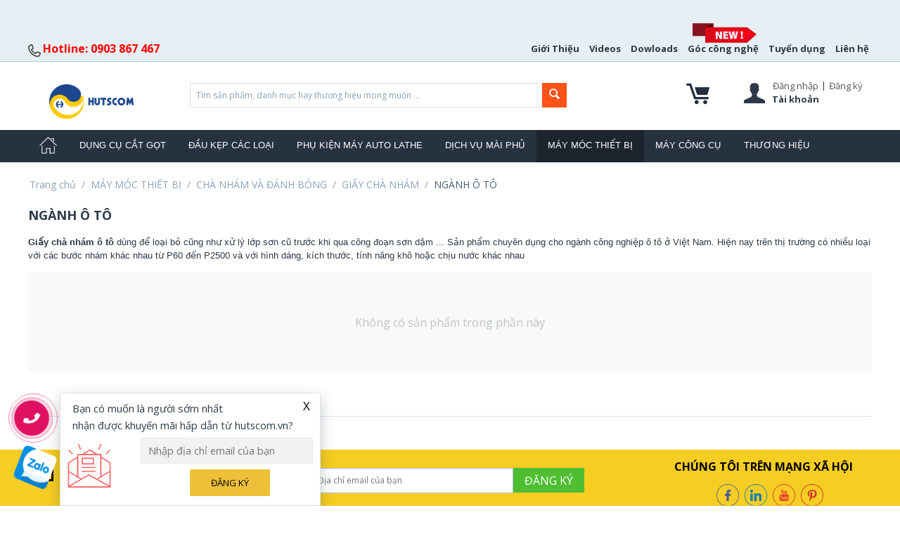

--- FILE ---
content_type: text/html; charset=utf-8
request_url: https://hutscom.vn/nganh-o-to/
body_size: 14544
content:

<!DOCTYPE html>
<html 
 lang="vi" dir="ltr">
<head>

<script>(function(w,d,s,l,i){w[l]=w[l]||[];w[l].push({'gtm.start':
new Date().getTime(),event:'gtm.js'});var f=d.getElementsByTagName(s)[0],
j=d.createElement(s),dl=l!='dataLayer'?'&l='+l:'';j.async=true;j.src=
'https://www.googletagmanager.com/gtm.js?id='+i+dl;f.parentNode.insertBefore(j,f);
})(window,document,'script','dataLayer','GTM-WKMH9DS');</script>

<title>Giấy chà nhám ngành Ô tô, Giấy Chà Nhám Tân Trang Ô tô | hutscom.vn</title>

<base href="https://hutscom.vn/" />
<meta http-equiv="Content-Type" content="text/html; charset=utf-8" data-ca-mode="" />
<meta name="viewport" content="initial-scale=1.0, width=device-width" />
<meta name="description" content="Giấy chà nhám ngành ô tô, giấy chà nhám dùng tân trang ô tô tại hutscom.vn bao gồm các sản phẩm chuyên dụng trong ngành công nghiệp ô tô: giấy chà nhám vải, giấy chà nhám film, giấy chà nhám mút, giấy chà nhám lưới - hutscom.vn" />

<meta name="keywords" content="giấy nhám lưới,giấy nhám film,giấy nhám xốp,giấy nhám vải,giấy nhám sợi,giấy nhám tân trang ô tô,giấy nhám sửa chữa ô tô,giấy nhám ngành sản xuất chế tạo,giấy nhám vải không dệt,giấy nhám dùng tân trang ô tô,giấy chà nhám lưới,giấy chà nhám film" />

    <link rel="canonical" href="https://hutscom.vn/nganh-o-to/" />




<meta name="format-detection" content="telephone=no">



    <link href="https://hutscom.vn/images/logos/1/favicon.png" rel="shortcut icon" type="image/x-icon" />


<link type="text/css" rel="stylesheet" href="https://hutscom.vn/var/cache/misc/assets/design/themes/bright_theme/css/standalone.17832459f1e0054c8371678b9d3be3ec1750912074.css" />


</head>

<body>
    <noscript><iframe src="https://www.googletagmanager.com/ns.html?id=GTM-WKMH9DS"
height="0" width="0" style="display:none;visibility:hidden"></iframe></noscript>

    
                        
        <div class="ty-tygh  " id="tygh_container">

        <div id="ajax_overlay" class="ty-ajax-overlay"></div>
<div id="ajax_loading_box" class="ty-ajax-loading-box"></div>

        <div class="cm-notification-container notification-container">
</div>

<!-- Inline script moved to the bottom of the page -->
        <div class="ty-helper-container" id="tygh_main_container">
            
                 
                
<div class="tygh-top-panel clearfix">
    <div class="container-fluid  top-grid">
                    


    <div class="row-fluid ">                <div class="span4 top-links-grid ty-top-grid_float" >
                <div class="    ty-float-left">
        <div class="ty-wysiwyg-content"  data-ca-live-editor-object-id="0" data-ca-live-editor-object-type=""><p><a href="tel:0903867467"><strong><img src="https://hutscom.vn/images/companies/1/icon/icon-phone.png?1543909807830" alt="Hutscom.vn - Hotline 0903867467" width="18" height="18" /> <span style="color: #ff0000; font-size: 12pt;">Hotline: 0903 867 467</span></strong></a><span style="font-size: 12pt;"></span></p></div>
    </div>
        </div>
                    


                    <div class="span12 " >
                <div class=" top-quick-links ty-float-right">
        
    

        <div class="ty-text-links-wrapper">
        <span id="sw_text_links_3" class="ty-text-links-btn cm-combination visible-phone">
            <i class="ty-icon-short-list"></i>
            <i class="ty-icon-down-micro ty-text-links-btn__arrow"></i>
        </span>
    
        <ul id="text_links_3" class="ty-text-links cm-popup-box ty-text-links_show_inline">
                            <li class="ty-text-links__item ty-level-0">
                    <a class="ty-text-links__a" href="/gioi-thieu-cong-ty-hutscom.html">
                                        Giới Thiệu</a> 
                                    </li>
                            <li class="ty-text-links__item ty-level-0">
                    <a class="ty-text-links__a" href="https://www.youtube.com/channel/UC-6zSVwlxgTzQWyOLudyjRA/featured">
                                        Videos</a> 
                                    </li>
                            <li class="ty-text-links__item ty-level-0">
                    <a class="ty-text-links__a" href="/download-center/">
                                        Dowloads</a> 
                                    </li>
                            <li class="ty-text-links__item ty-level-0 head-news">
                    <a class="ty-text-links__a" href="/blog.html">
                    <img src="https://hutscom.vn/design/themes/responsive/media/images/Icon-new-2.png">                    Góc công nghệ</a> 
                                    </li>
                            <li class="ty-text-links__item ty-level-0 ty-text-links__subitems">
                    <a class="ty-text-links__a" href="/hutscom-tuyen-dung.html">
                                        Tuyển dụng</a> 
                                            
    

    
        <ul  class="ty-text-links">
                            <li class="ty-text-links__item ty-level-1">
                    <a class="ty-text-links__a" href="https://hutscom.vn/nhan-vien-kinh-doanh-hutscom.html">
                                        Nhân Viên Kinh Doanh</a> 
                                    </li>
                            <li class="ty-text-links__item ty-level-1">
                    <a class="ty-text-links__a" href="https://hutscom.vn/marketing-online-hutscom.html">
                                        Marketing Online</a> 
                                    </li>
                    </ul>

    
                                    </li>
                            <li class="ty-text-links__item ty-level-0">
                    <a class="ty-text-links__a" href="/lien-he-voi-chung-toi.html">
                                        Liên hệ</a> 
                                    </li>
                    </ul>

        </div>
    
    </div>
        </div>
    </div>
</div>
</div>

<div class="tygh-header clearfix">
    <div class="container-fluid  header-grid div-full-width">
                    


    <div class="row-fluid ">                <div class="span16 main-header-top" >
                <div class="row-fluid ">                <div class="span3 top-logo-grid" >
                <div class=" top-logo    ty-float-left">
        <div class="ty-wysiwyg-content"  data-ca-live-editor-object-id="0" data-ca-live-editor-object-type=""><p>          <a href="https://hutscom.vn/"><img src="https://hutscom.vn/images/companies/1/icon/Logo%20Hutscom/hutscon-logo-4.png?1672903222489" alt="Hutscom logo new 2023" width="120" height="49" /></a></p></div>
    </div>
        </div>
                    


                    <div class="span13 " >
                <div class="row-fluid ">                <div class="span9 search-block-grid" >
                <div class=" top-search">
        <div class="ty-search-block">
    <form action="https://hutscom.vn/" name="search_form" method="get">
        <input type="hidden" name="subcats" value="Y" />
        <input type="hidden" name="pcode_from_q" value="Y" />
        <input type="hidden" name="pshort" value="Y" />
        <input type="hidden" name="pfull" value="Y" />
        <input type="hidden" name="pname" value="Y" />
        <input type="hidden" name="pkeywords" value="Y" />
        <input type="hidden" name="search_performed" value="Y" />

        


        <input type="text" name="q" value="" id="search_input" title="Tìm sản phẩm, danh mục hay thương hiệu mong muốn ..." class="ty-search-block__input cm-hint" /><button title="Tìm kiếm" class="ty-search-magnifier" type="submit"><i class="ty-icon-search"></i></button>
<input type="hidden" name="dispatch" value="products.search" />
        
    <input type="hidden" name="security_hash" class="cm-no-hide-input" value="362f81cc6048ca650d1f1cd4cfba92d7" /></form>
</div>


    </div>
        </div>
                    


                    <div class="span7 cart-content-grid" >
                <div class="ty-dropdown-box  top-my-account ty-float-right">
        <div id="sw_dropdown_4" class="ty-dropdown-box__title cm-combination unlogged">
            
                                    <i class="ty-icon-user"></i>
                <a href="https://hutscom.vn/login.html?return_url="  data-ca-target-id="login_block4" class="user-link cm-dialog-opener cm-dialog-auto-size ty-btn" rel="nofollow">Đăng nhập</a> | <a href="https://hutscom.vn/profiles-add.html" rel="nofollow" class="ty-btn user-link">Đăng ký</a>
                <span class="ty-account-info__title-txt" >Tài khoản</span>       
    

                        

        </div>
        <div id="dropdown_4" class="cm-popup-box ty-dropdown-box__content hidden">
            

<div id="account_info_4">
        <ul class="ty-account-info">
        
                        <li class="ty-account-info__item ty-dropdown-box__item"><a class="ty-account-info__a underlined" href="https://hutscom.vn/orders.html" rel="nofollow">Đơn hàng</a></li>
                    

    </ul>

            <div class="ty-account-info__orders updates-wrapper track-orders" id="track_orders_block_4">
            <form action="https://hutscom.vn/" method="POST" class="cm-ajax cm-post cm-ajax-full-render" name="track_order_quick">
                <input type="hidden" name="result_ids" value="track_orders_block_*" />
                <input type="hidden" name="return_url" value="index.php?dispatch=categories.view&amp;category_id=379" />

                <div class="ty-account-info__orders-txt">Theo dõi đơn hàng của tôi</div>

                <div class="ty-account-info__orders-input ty-control-group ty-input-append">
                    <label for="track_order_item4" class="cm-required hidden">Theo dõi đơn hàng của tôi</label>
                    <input type="text" size="20" class="ty-input-text cm-hint" id="track_order_item4" name="track_data" value="ID đơn hàng/Địa chỉ email của bạn" />
                    <button title="Đi" class="ty-btn-go" type="submit"><i class="ty-btn-go__icon ty-icon-right-dir"></i></button>
<input type="hidden" name="dispatch" value="orders.track_request" />
                    
                </div>
            <input type="hidden" name="security_hash" class="cm-no-hide-input" value="362f81cc6048ca650d1f1cd4cfba92d7" /></form>
        <!--track_orders_block_4--></div>
    
    <div class="ty-account-info__buttons buttons-container">
                    <a href="https://hutscom.vn/login.html?return_url=index.php%3Fdispatch%3Dcategories.view%26category_id%3D379"  data-ca-target-id="login_block4" class="cm-dialog-opener cm-dialog-auto-size ty-btn ty-btn__secondary" rel="nofollow">Đăng nhập</a><a href="https://hutscom.vn/profiles-add.html" rel="nofollow" class="ty-btn ty-btn__primary">Đăng ký</a>
                            <div  id="login_block4" class="hidden" title="Đăng nhập">
                    <div class="ty-login-popup">
                        

        <form name="popup4_form" action="https://hutscom.vn/" method="post">
    <input type="hidden" name="return_url" value="index.php?dispatch=categories.view&amp;category_id=379" />
    <input type="hidden" name="redirect_url" value="index.php?dispatch=categories.view&amp;category_id=379" />

                <div class="ty-control-group">
            <label for="login_popup4" class="ty-login__filed-label ty-control-group__label cm-required cm-trim cm-email">Địa chỉ email của bạn</label>
            <input type="text" id="login_popup4" name="user_login" size="30" value="" class="ty-login__input cm-focus" />
        </div>

        <div class="ty-control-group ty-password-forgot">
            <label for="psw_popup4" class="ty-login__filed-label ty-control-group__label ty-password-forgot__label cm-required">Mật khẩu</label><a href="https://hutscom.vn/index.php?dispatch=auth.recover_password" class="ty-password-forgot__a"  tabindex="5">Quên mật khẩu?</a>
            <input type="password" id="psw_popup4" name="password" size="30" value="" class="ty-login__input" maxlength="32" />
        </div>

                    <div class="ty-login-reglink ty-center">
                <a class="ty-login-reglink__a" href="https://hutscom.vn/profiles-add.html" rel="nofollow">Đăng ký tài khoản mới</a>
            </div>
        
        

        
        
            <div class="buttons-container clearfix">
                <div class="ty-float-right">
                        
 
    <button  class="ty-btn__login ty-btn__secondary ty-btn" type="submit" name="dispatch[auth.login]" >Đăng nhập</button>


                </div>
                <div class="ty-login__remember-me">
                    <label for="remember_me_popup4" class="ty-login__remember-me-label"><input class="checkbox" type="checkbox" name="remember_me" id="remember_me_popup4" value="Y" />Nhớ mật khẩu</label>
                </div>
            </div>
        

    <input type="hidden" name="security_hash" class="cm-no-hide-input" value="362f81cc6048ca650d1f1cd4cfba92d7" /></form>


                    </div>
                </div>
                        </div>
<!--account_info_4--></div>

        </div>
    </div><div class=" top-cart-content ty-float-right">
        
    <div class="ty-dropdown-box" id="cart_status_8">
        <div id="sw_dropdown_8" class="ty-dropdown-box__title cm-combination">
        <a href="https://hutscom.vn/cart.html">
            
            <i class="ty-minicart__icon ty-icon-moon-commerce empty"></i>
                        

        </a>
        </div>
        <div id="dropdown_8" class="cm-popup-box ty-dropdown-box__content hidden">
            
                <div class="cm-cart-content cm-cart-content-thumb cm-cart-content-delete">
                        <div class="ty-cart-items">
                                                            <div class="ty-cart-items__empty ty-center">Giỏ hàng trống</div>
                                                    </div>

                                                <div class="cm-cart-buttons ty-cart-content__buttons buttons-container hidden">
                            <div class="ty-float-left">
                                <a href="https://hutscom.vn/cart.html" rel="nofollow" class="ty-btn ty-btn__secondary">Xem giỏ hàng</a>
                            </div>
                                                        <div class="ty-float-right">
                                <a href="https://hutscom.vn/checkout.html" rel="nofollow" class="ty-btn ty-btn__primary">Thanh toán</a>
                            </div>
                                                    </div>
                        
                </div>
            

        </div>
    <!--cart_status_8--></div>



    </div>
        </div>
    </div>
        </div>
    </div>
        </div>
    </div>                


    <div class="row-fluid ">                <div class="span16 top-menu-grid" >
                <div class=" top-menu">
        


    <ul class="ty-menu__items cm-responsive-menu">
        
            <li class="ty-menu__item ty-menu__menu-btn visible-phone">
                <a class="ty-menu__item-link">
                    <i class="ty-icon-short-list"></i>
                    <span>Menu</span>
                </a>
            </li>

                                            
                        <li class="ty-menu__item ty-menu__item-nodrop icon-home">
                                        
                    <a  href="https://hutscom.vn/" class="ty-menu__item-link" >
                                        <img style=" width: 25px; vertical-align: middle; " src="https://hutscom.vn/images/icon_home.svg" alt="TRANG CHỦ">
                    
                                        </a>
                            </li>
                                            
                        <li class="ty-menu__item cm-menu-item-responsive">
                                            <a class="ty-menu__item-toggle visible-phone cm-responsive-menu-toggle">
                            <i class="ty-menu__icon-open ty-icon-down-open"></i>
                            <i class="ty-menu__icon-hide ty-icon-up-open"></i>
                        </a>
                                        
                    <a  href="https://hutscom.vn/dung-cu-cat-got/" class="ty-menu__item-link" >
                                            DỤNG CỤ CẮT GỌT
                                        </a>
                
                                            <div class="ty-menu__submenu" id="topmenu_9_a1e5b849bc87a891547b1e514f836a10">
                            
                                <ul class="ty-menu__submenu-items cm-responsive-menu-submenu">
                                                                            <li class="ty-top-mine__submenu-col">
                                                                                        <div class="ty-menu__submenu-item-header">
                                                <a href="https://hutscom.vn/tien/" class="ty-menu__submenu-link"  onclick="void(0)" >TIỆN</a>
                                            </div>
                                                                                            <a class="ty-menu__item-toggle visible-phone cm-responsive-menu-toggle">
                                                    <i class="ty-menu__icon-open ty-icon-down-open"></i>
                                                    <i class="ty-menu__icon-hide ty-icon-up-open"></i>
                                                </a>
                                                                                        <div class="ty-menu__submenu">
                                                <ul class="ty-menu__submenu-list cm-responsive-menu-submenu">
                                                                                                            
                                                                                                                                                                                <li class="ty-menu__submenu-item">
                                                                <a href="https://hutscom.vn/manh-dao-tien-ngoai-va-moc-lo/"                                                                        class="ty-menu__submenu-link" >MẢNH DAO TIỆN NGOÀI VÀ MÓC LỖ</a>
                                                            </li>
                                                                                                                                                                                <li class="ty-menu__submenu-item">
                                                                <a href="https://hutscom.vn/manh-dao-tien-ren/"                                                                        class="ty-menu__submenu-link" >MẢNH DAO TIỆN REN</a>
                                                            </li>
                                                                                                                                                                                <li class="ty-menu__submenu-item">
                                                                <a href="https://hutscom.vn/manh-dao-tien-chich-ranh-va-cat-dut/"                                                                        class="ty-menu__submenu-link" >MẢNH DAO TIỆN CHÍCH RÃNH VÀ CẮT ĐỨT</a>
                                                            </li>
                                                                                                                                                                                <li class="ty-menu__submenu-item">
                                                                <a href="https://hutscom.vn/can-dao-tien/"                                                                        class="ty-menu__submenu-link" >CÁN DAO TIỆN</a>
                                                            </li>
                                                                                                                                                                                <li class="ty-menu__submenu-item">
                                                                <a href="https://hutscom.vn/can-dao-chong-rung-can-dao-giam-chan/"                                                                        class="ty-menu__submenu-link" >CÁN DAO CHỐNG RUNG - GIẢM CHẤN</a>
                                                            </li>
                                                                                                                                                                        

                                                                                                    </ul>
                                            </div>
                                        </li>
                                                                            <li class="ty-top-mine__submenu-col">
                                                                                        <div class="ty-menu__submenu-item-header">
                                                <a href="https://hutscom.vn/phay/" class="ty-menu__submenu-link"  onclick="void(0)" >PHAY</a>
                                            </div>
                                                                                            <a class="ty-menu__item-toggle visible-phone cm-responsive-menu-toggle">
                                                    <i class="ty-menu__icon-open ty-icon-down-open"></i>
                                                    <i class="ty-menu__icon-hide ty-icon-up-open"></i>
                                                </a>
                                                                                        <div class="ty-menu__submenu">
                                                <ul class="ty-menu__submenu-list cm-responsive-menu-submenu">
                                                                                                            
                                                                                                                                                                                <li class="ty-menu__submenu-item">
                                                                <a href="https://hutscom.vn/dao-phay-ngon/"                                                                        class="ty-menu__submenu-link" >DAO PHAY NGÓN</a>
                                                            </li>
                                                                                                                                                                                <li class="ty-menu__submenu-item">
                                                                <a href="https://hutscom.vn/dao-phay-gan-manh/"                                                                        class="ty-menu__submenu-link" >DAO PHAY GẮN MẢNH</a>
                                                            </li>
                                                                                                                                                                                <li class="ty-menu__submenu-item">
                                                                <a href="https://hutscom.vn/manh-dao-phay/"                                                                        class="ty-menu__submenu-link" >MẢNH DAO PHAY</a>
                                                            </li>
                                                                                                                                                                                <li class="ty-menu__submenu-item">
                                                                <a href="https://hutscom.vn/dao-phay-dia/"                                                                        class="ty-menu__submenu-link" >DAO PHAY ĐĨA</a>
                                                            </li>
                                                                                                                                                                                <li class="ty-menu__submenu-item">
                                                                <a href="https://hutscom.vn/dao-phay-cau/"                                                                        class="ty-menu__submenu-link" >DAO PHAY CẦU</a>
                                                            </li>
                                                                                                                                                                        

                                                                                                    </ul>
                                            </div>
                                        </li>
                                                                            <li class="ty-top-mine__submenu-col">
                                                                                        <div class="ty-menu__submenu-item-header">
                                                <a href="https://hutscom.vn/khoan/" class="ty-menu__submenu-link"  onclick="void(0)" >KHOAN</a>
                                            </div>
                                                                                            <a class="ty-menu__item-toggle visible-phone cm-responsive-menu-toggle">
                                                    <i class="ty-menu__icon-open ty-icon-down-open"></i>
                                                    <i class="ty-menu__icon-hide ty-icon-up-open"></i>
                                                </a>
                                                                                        <div class="ty-menu__submenu">
                                                <ul class="ty-menu__submenu-list cm-responsive-menu-submenu">
                                                                                                            
                                                                                                                                                                                <li class="ty-menu__submenu-item">
                                                                <a href="https://hutscom.vn/mui-khoan-nguyen-khoi/"                                                                        class="ty-menu__submenu-link" >MŨI KHOAN NGUYÊN KHỐI</a>
                                                            </li>
                                                                                                                                                                                <li class="ty-menu__submenu-item">
                                                                <a href="https://hutscom.vn/mui-khoan-gan-manh/"                                                                        class="ty-menu__submenu-link" >MŨI KHOAN GẮN MẢNH</a>
                                                            </li>
                                                                                                                                                                                <li class="ty-menu__submenu-item">
                                                                <a href="https://hutscom.vn/mui-khoan-tu/"                                                                        class="ty-menu__submenu-link" >MŨI KHOAN TỪ</a>
                                                            </li>
                                                                                                                                                                        

                                                                                                    </ul>
                                            </div>
                                        </li>
                                                                            <li class="ty-top-mine__submenu-col">
                                                                                        <div class="ty-menu__submenu-item-header">
                                                <a href="https://hutscom.vn/taro/" class="ty-menu__submenu-link"  onclick="void(0)" >TARO</a>
                                            </div>
                                                                                            <a class="ty-menu__item-toggle visible-phone cm-responsive-menu-toggle">
                                                    <i class="ty-menu__icon-open ty-icon-down-open"></i>
                                                    <i class="ty-menu__icon-hide ty-icon-up-open"></i>
                                                </a>
                                                                                        <div class="ty-menu__submenu">
                                                <ul class="ty-menu__submenu-list cm-responsive-menu-submenu">
                                                                                                            
                                                                                                                                                                                <li class="ty-menu__submenu-item">
                                                                <a href="https://hutscom.vn/taro-cat/"                                                                        class="ty-menu__submenu-link" >TARO CẮT</a>
                                                            </li>
                                                                                                                                                                                <li class="ty-menu__submenu-item">
                                                                <a href="https://hutscom.vn/taro-nen/"                                                                        class="ty-menu__submenu-link" >TARO NÉN</a>
                                                            </li>
                                                                                                                                                                        

                                                                                                    </ul>
                                            </div>
                                        </li>
                                                                            <li class="ty-top-mine__submenu-col">
                                                                                        <div class="ty-menu__submenu-item-header">
                                                <a href="https://hutscom.vn/mai-ca/" class="ty-menu__submenu-link"  onclick="void(0)" >MÀI - CÀ</a>
                                            </div>
                                                                                            <a class="ty-menu__item-toggle visible-phone cm-responsive-menu-toggle">
                                                    <i class="ty-menu__icon-open ty-icon-down-open"></i>
                                                    <i class="ty-menu__icon-hide ty-icon-up-open"></i>
                                                </a>
                                                                                        <div class="ty-menu__submenu">
                                                <ul class="ty-menu__submenu-list cm-responsive-menu-submenu">
                                                                                                            
                                                                                                                                                                                <li class="ty-menu__submenu-item">
                                                                <a href="https://hutscom.vn/mui-mai/"                                                                        class="ty-menu__submenu-link" >MŨI MÀI</a>
                                                            </li>
                                                                                                                                                                        

                                                                                                    </ul>
                                            </div>
                                        </li>
                                                                            <li class="ty-top-mine__submenu-col">
                                                                                        <div class="ty-menu__submenu-item-header">
                                                <a href="https://hutscom.vn/lan-nham/" class="ty-menu__submenu-link"  onclick="void(0)" >LĂN NHÁM</a>
                                            </div>
                                                                                            <a class="ty-menu__item-toggle visible-phone cm-responsive-menu-toggle">
                                                    <i class="ty-menu__icon-open ty-icon-down-open"></i>
                                                    <i class="ty-menu__icon-hide ty-icon-up-open"></i>
                                                </a>
                                                                                        <div class="ty-menu__submenu">
                                                <ul class="ty-menu__submenu-list cm-responsive-menu-submenu">
                                                                                                            
                                                                                                                                                                                <li class="ty-menu__submenu-item">
                                                                <a href="https://hutscom.vn/can-nham/"                                                                        class="ty-menu__submenu-link" >CÁN LĂN NHÁM</a>
                                                            </li>
                                                                                                                                                                                <li class="ty-menu__submenu-item">
                                                                <a href="https://hutscom.vn/banh-lan-nham/"                                                                        class="ty-menu__submenu-link" >BÁNH LĂN NHÁM</a>
                                                            </li>
                                                                                                                                                                        

                                                                                                    </ul>
                                            </div>
                                        </li>
                                                                            <li class="ty-top-mine__submenu-col">
                                                                                        <div class="ty-menu__submenu-item-header">
                                                <a href="https://hutscom.vn/doa/" class="ty-menu__submenu-link"  onclick="void(0)" >DOA</a>
                                            </div>
                                                                                        <div class="ty-menu__submenu">
                                                <ul class="ty-menu__submenu-list cm-responsive-menu-submenu">
                                                                                                    </ul>
                                            </div>
                                        </li>
                                                                                                        </ul>
                            

                        </div>
                    
                            </li>
                                            
                        <li class="ty-menu__item cm-menu-item-responsive">
                                            <a class="ty-menu__item-toggle visible-phone cm-responsive-menu-toggle">
                            <i class="ty-menu__icon-open ty-icon-down-open"></i>
                            <i class="ty-menu__icon-hide ty-icon-up-open"></i>
                        </a>
                                        
                    <a  href="https://hutscom.vn/dau-kep-cac-loai/" class="ty-menu__item-link" >
                                            ĐẦU KẸP CÁC LOẠI
                                        </a>
                
                                        
                        <div class="ty-menu__submenu">
                            <ul class="ty-menu__submenu-items ty-menu__submenu-items-simple cm-responsive-menu-submenu">
                                

                                                                                                        <li class="ty-menu__submenu-item">
                                        <a onclick="void(0)"  class="ty-menu__submenu-link"  href="https://hutscom.vn/dau-kep-thuy-luc/" >ĐẦU KẸP THỦY LỰC</a>
                                    </li>
                                                                                                        <li class="ty-menu__submenu-item">
                                        <a onclick="void(0)"  class="ty-menu__submenu-link"  href="https://hutscom.vn/dau-kep-hsk-e/" >ĐẦU KẸP HSK E</a>
                                    </li>
                                                                                                        <li class="ty-menu__submenu-item">
                                        <a onclick="void(0)"  class="ty-menu__submenu-link"  href="https://hutscom.vn/dau-kep-bt/" >ĐẦU KẸP BT</a>
                                    </li>
                                                                                                        <li class="ty-menu__submenu-item">
                                        <a onclick="void(0)"  class="ty-menu__submenu-link"  href="https://hutscom.vn/dau-kep-btn/" >ĐẦU KẸP BTN</a>
                                    </li>
                                                                                                        <li class="ty-menu__submenu-item">
                                        <a onclick="void(0)"  class="ty-menu__submenu-link"  href="https://hutscom.vn/dau-kep-sk/" >ĐẦU KẸP SK</a>
                                    </li>
                                                                                                        <li class="ty-menu__submenu-item">
                                        <a onclick="void(0)"  class="ty-menu__submenu-link"  href="https://hutscom.vn/dau-kep-iso/" >ĐẦU KẸP ISO</a>
                                    </li>
                                                                                                        <li class="ty-menu__submenu-item">
                                        <a onclick="void(0)"  class="ty-menu__submenu-link"  href="https://hutscom.vn/duoi-chuot/" >ĐUÔI CHUỘT</a>
                                    </li>
                                                                                                        <li class="ty-menu__submenu-item">
                                        <a onclick="void(0)"  class="ty-menu__submenu-link"  href="https://hutscom.vn/dau-kep-collet/" >ĐẦU KẸP COLLET</a>
                                    </li>
                                                                                                        <li class="ty-menu__submenu-item">
                                        <a onclick="void(0)"  class="ty-menu__submenu-link"  href="https://hutscom.vn/nap-chup-dau-kep/" >NẮP CHỤP ĐẦU KẸP</a>
                                    </li>
                                                                                                        <li class="ty-menu__submenu-item">
                                        <a onclick="void(0)"  class="ty-menu__submenu-link"  href="https://hutscom.vn/dau-kep-hsk-a/" >ĐẦU KẸP HSK A</a>
                                    </li>
                                                                
                                

                            </ul>
                        </div>
                    
                            </li>
                                            
                        <li class="ty-menu__item cm-menu-item-responsive">
                                            <a class="ty-menu__item-toggle visible-phone cm-responsive-menu-toggle">
                            <i class="ty-menu__icon-open ty-icon-down-open"></i>
                            <i class="ty-menu__icon-hide ty-icon-up-open"></i>
                        </a>
                                        
                    <a  href="https://hutscom.vn/phu-kien-may-auto-lathe/" class="ty-menu__item-link" >
                                            PHỤ KIỆN MÁY AUTO LATHE
                                        </a>
                
                                        
                        <div class="ty-menu__submenu">
                            <ul class="ty-menu__submenu-items ty-menu__submenu-items-simple cm-responsive-menu-submenu">
                                

                                                                                                        <li class="ty-menu__submenu-item">
                                        <a onclick="void(0)"  class="ty-menu__submenu-link"  href="https://hutscom.vn/back-collet-chuck/" >BACK COLLET CHUCK</a>
                                    </li>
                                                                                                        <li class="ty-menu__submenu-item">
                                        <a onclick="void(0)"  class="ty-menu__submenu-link"  href="https://hutscom.vn/guide-bushing/" >GUIDE BUSHING</a>
                                    </li>
                                                                                                        <li class="ty-menu__submenu-item">
                                        <a onclick="void(0)"  class="ty-menu__submenu-link"  href="https://hutscom.vn/main-collet-chuck/" >MAIN COLLET CHUCK</a>
                                    </li>
                                                                                                        <li class="ty-menu__submenu-item">
                                        <a onclick="void(0)"  class="ty-menu__submenu-link"  href="https://hutscom.vn/finger-chuck/" >FINGER CHUCK</a>
                                    </li>
                                                                                                        <li class="ty-menu__submenu-item">
                                        <a onclick="void(0)"  class="ty-menu__submenu-link"  href="https://hutscom.vn/chuck-joint/" >CHUCK JOINT</a>
                                    </li>
                                                                
                                

                            </ul>
                        </div>
                    
                            </li>
                                            
                        <li class="ty-menu__item ty-menu__item-nodrop">
                                        
                    <a  href="https://hutscom.vn/dich-vu-mai-phu/" class="ty-menu__item-link" >
                                            DỊCH VỤ MÀI PHỦ
                                        </a>
                            </li>
                                            
                        <li class="ty-menu__item cm-menu-item-responsive ty-menu__item-active">
                                            <a class="ty-menu__item-toggle visible-phone cm-responsive-menu-toggle">
                            <i class="ty-menu__icon-open ty-icon-down-open"></i>
                            <i class="ty-menu__icon-hide ty-icon-up-open"></i>
                        </a>
                                        
                    <a  href="https://hutscom.vn/may-moc-thiet-bi/" class="ty-menu__item-link" >
                                            MÁY MÓC THIẾT BỊ
                                        </a>
                
                                            <div class="ty-menu__submenu" id="topmenu_9_c889ec594e82a7dc1eb4f5739ef728c8">
                            
                                <ul class="ty-menu__submenu-items cm-responsive-menu-submenu">
                                                                            <li class="ty-top-mine__submenu-col">
                                                                                        <div class="ty-menu__submenu-item-header">
                                                <a href="https://hutscom.vn/may-mai-cam-tay/" class="ty-menu__submenu-link"  onclick="void(0)" >MÁY MÀI CẦM TAY</a>
                                            </div>
                                                                                        <div class="ty-menu__submenu">
                                                <ul class="ty-menu__submenu-list cm-responsive-menu-submenu">
                                                                                                    </ul>
                                            </div>
                                        </li>
                                                                            <li class="ty-top-mine__submenu-col">
                                                                                        <div class="ty-menu__submenu-item-header ty-menu__submenu-item-header-active">
                                                <a href="https://hutscom.vn/cha-nham-va-danh-bong/" class="ty-menu__submenu-link"  onclick="void(0)" >CHÀ NHÁM VÀ ĐÁNH BÓNG</a>
                                            </div>
                                                                                            <a class="ty-menu__item-toggle visible-phone cm-responsive-menu-toggle">
                                                    <i class="ty-menu__icon-open ty-icon-down-open"></i>
                                                    <i class="ty-menu__icon-hide ty-icon-up-open"></i>
                                                </a>
                                                                                        <div class="ty-menu__submenu">
                                                <ul class="ty-menu__submenu-list cm-responsive-menu-submenu">
                                                                                                            
                                                                                                                                                                                <li class="ty-menu__submenu-item">
                                                                <a href="https://hutscom.vn/may-cha-nham/"                                                                        class="ty-menu__submenu-link" >MÁY CHÀ NHÁM</a>
                                                            </li>
                                                                                                                                                                                <li class="ty-menu__submenu-item ty-menu__submenu-item-active">
                                                                <a href="https://hutscom.vn/giay-cha-nham/"                                                                        class="ty-menu__submenu-link" >GIẤY CHÀ NHÁM</a>
                                                            </li>
                                                                                                                                                                                <li class="ty-menu__submenu-item">
                                                                <a href="https://hutscom.vn/phu-kien-cha-nham/"                                                                        class="ty-menu__submenu-link" >PHỤ KIỆN CHÀ NHÁM</a>
                                                            </li>
                                                                                                                                                                        

                                                                                                    </ul>
                                            </div>
                                        </li>
                                                                            <li class="ty-top-mine__submenu-col">
                                                                                        <div class="ty-menu__submenu-item-header">
                                                <a href="https://hutscom.vn/may-mai-mui-khoan/" class="ty-menu__submenu-link"  onclick="void(0)" >MÁY MÀI MŨI KHOAN</a>
                                            </div>
                                                                                        <div class="ty-menu__submenu">
                                                <ul class="ty-menu__submenu-list cm-responsive-menu-submenu">
                                                                                                    </ul>
                                            </div>
                                        </li>
                                                                            <li class="ty-top-mine__submenu-col">
                                                                                        <div class="ty-menu__submenu-item-header">
                                                <a href="https://hutscom.vn/may-khoan-tu/" class="ty-menu__submenu-link"  onclick="void(0)" >MÁY KHOAN TỪ</a>
                                            </div>
                                                                                        <div class="ty-menu__submenu">
                                                <ul class="ty-menu__submenu-list cm-responsive-menu-submenu">
                                                                                                    </ul>
                                            </div>
                                        </li>
                                                                                                        </ul>
                            

                        </div>
                    
                            </li>
                                            
                        <li class="ty-menu__item cm-menu-item-responsive">
                                            <a class="ty-menu__item-toggle visible-phone cm-responsive-menu-toggle">
                            <i class="ty-menu__icon-open ty-icon-down-open"></i>
                            <i class="ty-menu__icon-hide ty-icon-up-open"></i>
                        </a>
                                        
                    <a  href="https://hutscom.vn/may-cong-cu/" class="ty-menu__item-link" >
                                            MÁY CÔNG CỤ
                                        </a>
                
                                            <div class="ty-menu__submenu" id="topmenu_9_c749a26eebbf71ed7ce0e447ff73e429">
                            
                                <ul class="ty-menu__submenu-items cm-responsive-menu-submenu">
                                                                            <li class="ty-top-mine__submenu-col">
                                                                                        <div class="ty-menu__submenu-item-header">
                                                <a href="https://hutscom.vn/may-cnc-nc/" class="ty-menu__submenu-link"  onclick="void(0)" >MÁY CNC - NC</a>
                                            </div>
                                                                                            <a class="ty-menu__item-toggle visible-phone cm-responsive-menu-toggle">
                                                    <i class="ty-menu__icon-open ty-icon-down-open"></i>
                                                    <i class="ty-menu__icon-hide ty-icon-up-open"></i>
                                                </a>
                                                                                        <div class="ty-menu__submenu">
                                                <ul class="ty-menu__submenu-list cm-responsive-menu-submenu">
                                                                                                            
                                                                                                                                                                                <li class="ty-menu__submenu-item">
                                                                <a href="https://hutscom.vn/may-tien-tu-dong/"                                                                        class="ty-menu__submenu-link" >MÁY TIỆN TỰ ĐỘNG</a>
                                                            </li>
                                                                                                                                                                        

                                                                                                    </ul>
                                            </div>
                                        </li>
                                                                                                        </ul>
                            

                        </div>
                    
                            </li>
                                            
                        <li class="ty-menu__item ty-menu__item-nodrop ty-menu-item__thuonghieu">
                                        
                    <a  href="https://hutscom.vn/thuong-hieu.html" class="ty-menu__item-link" >
                                            THƯƠNG HIỆU
                                        </a>
                            </li>
        
        

    </ul>



    </div>
        </div>
    </div>
</div>
</div>

<div class="tygh-content clearfix">
    <div class="container-fluid  content-grid">
                    


                


    <div class="row-fluid ">                <div class="span16 " >
                <div id="breadcrumbs_10">

    <div class="ty-breadcrumbs clearfix">
        <a href="https://hutscom.vn/" class="ty-breadcrumbs__a">Trang chủ</a><span class="ty-breadcrumbs__slash">/</span><a href="https://hutscom.vn/may-moc-thiet-bi/" class="ty-breadcrumbs__a">MÁY MÓC THIẾT BỊ</a><span class="ty-breadcrumbs__slash">/</span><a href="https://hutscom.vn/cha-nham-va-danh-bong/" class="ty-breadcrumbs__a">CHÀ NHÁM VÀ ĐÁNH BÓNG</a><span class="ty-breadcrumbs__slash">/</span><a href="https://hutscom.vn/giay-cha-nham/" class="ty-breadcrumbs__a">GIẤY CHÀ NHÁM</a><span class="ty-breadcrumbs__slash">/</span><span class="ty-breadcrumbs__current"><bdi>NGÀNH Ô TÔ</bdi></span>
    </div>
<!--breadcrumbs_10--></div>
        </div>
    </div>                


                


                


    <div class="row-fluid ">                <div class="span16 main-content-grid" >
                <div class="ty-mainbox-container clearfix">
                    
                <h1 class="ty-mainbox-title">
                    
                                            <span >NGÀNH Ô TÔ</span>
                                        

                </h1>
            
    
                <div class="ty-mainbox-body">
<div id="category_products_11">

    <div class="ty-wysiwyg-content ty-mb-s" ><p><span style="font-family: arial, helvetica, sans-serif; font-size: 10pt;"><strong>Giấy chà nhám ô tô</strong> dùng để loại bỏ cũng như xử lý lớp sơn cũ trước khi qua công đoạn sơn dặm ... Sản phẩm chuyên dụng cho ngành công nghiệp ô tô ở Việt Nam. Hiện nay trên thị trường có nhiều loại với các bước nhám khác nhau từ P60 đến P2500 và với hình dáng, kích thước, tính năng khô hoặc chịu nước khác nhau</span></p></div>


<p class="ty-no-items cm-pagination-container">Không có sản phẩm trong phần này</p>
<!--category_products_11--></div>



</div>
    </div>
        </div>
    </div>                


    <div class="row-fluid ">                <div class="span16 " >
                <div class="ty-wysiwyg-content"  data-ca-live-editor-object-id="0" data-ca-live-editor-object-type=""><br /><hr /></div>
        </div>
    </div>
</div>
</div>


<div class="tygh-footer clearfix" id="tygh_footer">
    <div class="container-fluid  ty-footer-grid">
                    


    <div class="row-fluid ">                <div class="span16 ty-footer-grid__full-width footer-stay-connected" >
                <div class="row-fluid ">                <div class="span12 ty-grid" >
                <div class="ty-footer-form-block ty-footer-newsletters-block no-help">
    <form action="https://hutscom.vn/" method="post" name="subscribe_form" class="cm-processing-personal-data">
        <input type="hidden" name="redirect_url" value="index.php?dispatch=categories.view&amp;category_id=379" />
        <input type="hidden" name="newsletter_format" value="2" />
        <h3 class="ty-footer-form-block__title">Giữ kết nối</h3>
        <div class="ty-footer-form-block__form ty-control-group with-side">
            <h3 class="ty-uppercase ty-social-link__title"><i class="ty-icon-moon-mail"></i>Độc quyền giảm giá<span class="ty-block">Đăng ký nhận bản tin và các chương trình ưu đãi hấp dẫn nhất tại Hutscom</span></h3>
        </div>

        

        <div class="ty-footer-form-block__form ty-control-group">
            <div class="ty-footer-form-block__input cm-block-add-subscribe">
            <label class="cm-required cm-email hidden" for="subscr_email12">Địa chỉ email của bạn</label>
                <input type="text" name="subscribe_email" id="subscr_email12" size="20" placeholder="Địa chỉ email của bạn" class="cm-hint ty-input-text-medium ty-valign-top" />
            </div>
            <div class="ty-footer-form-block__button">
                
 
    <button  class="ty-btn__subscribe ty-btn" type="submit" name="dispatch[newsletters.add_subscriber]" >Đăng ký</button>


            </div>
        </div>
        
        

    <input type="hidden" name="security_hash" class="cm-no-hide-input" value="362f81cc6048ca650d1f1cd4cfba92d7" /></form>
</div>
        </div>
                    


                    <div class="span4 ty-grid" >
                <div class="ty-wysiwyg-content"  data-ca-live-editor-object-id="0" data-ca-live-editor-object-type=""><div class="ty-social-link-block" style="margin-top: 5px; margin-bottom: 5px;">
<h3 class="ty-social-link__title" style="margin-right: 0px;">Chúng tôi trên mạng xã hội</h3>
<p style="margin-bottom: 20px;">               <a title="Hutscom Facebook" href="https://www.facebook.com/HUTSCOM/" target="_blank" rel="nofollow noopener"><img src="https://hutscom.vn/images/companies/1/icon/facebook.png?1543999443105" alt="" width="32" height="32" /></a>  <a title="Hutscom Linkedin" href="https://www.linkedin.com" target="_blank" rel="nofollow noopener"><img src="https://hutscom.vn/images/companies/1/icon/linkedin.png?1543999525789" alt="" width="32" height="32" /></a>  <a title="Hutscom Youtube" href="https://www.youtube.com/channel/UC-6zSVwlxgTzQWyOLudyjRA/featured" target="_blank" rel="nofollow noopener"><img src="https://hutscom.vn/images/companies/1/icon/youtube.png?1543999548291" alt="" width="32" height="32" /></a>  <a title="Hutscom Pinterest" href="https://www.pinterest.com/" target="_blank" rel="nofollow noopener"><img src="https://hutscom.vn/images/companies/1/icon/pinterest.png?1545890765958" width="32" height="32" /></a></p>
</div></div>
        </div>
    </div>
        </div>
    </div>                


    <div class="row-fluid ">                <div class="span16 ty-footer-grid__full-width ty-footer-menu" >
                <div class="row-fluid ">                <div class="span4 my-account-grid" >
                <div class="ty-footer footer-no-wysiwyg footer-contacts ty-float-left">
        <h2 class="ty-footer-general__header  cm-combination" id="sw_footer-general_98">
            
                            <span>VỀ CHÚNG TÔI</span>
                        

        <i class="ty-footer-menu__icon-open ty-icon-down-open"></i>
        <i class="ty-footer-menu__icon-hide ty-icon-up-open"></i>
        </h2>
        <div class="ty-footer-general__body" id="footer-general_98"><div class="ty-wysiwyg-content"  data-ca-live-editor-object-id="0" data-ca-live-editor-object-type=""><ul id="text_links_171" class="ty-text-links">
                            <li class="ty-text-links__item ty-level-0">
                    <a class="ty-text-links__a" href="/gioi-thieu-cong-ty-hutscom.html">Giới thiệu</a> 
                                    </li>
                            <li class="ty-text-links__item ty-level-0">
                    <a class="ty-text-links__a" href="/blog.html">Kiến thức - Tin tức</a> 
                                    </li>
                            <li class="ty-text-links__item ty-level-0">
                    <a class="ty-text-links__a" href="/chinh-sach-bao-mat.html">Chính sách bảo mật</a> 
                                    </li>
                            <li class="ty-text-links__item ty-level-0">
                    <a class="ty-text-links__a" href="/tuyen-dung-hutscom.html">Cơ hội làm việc</a> 
                                    </li>
                            <li class="ty-text-links__item ty-level-0">
                    <a class="ty-text-links__a" href="/lien-he-voi-chung-toi.html">Liên hệ với chúng tôi</a> 
                                    </li>
</br>
<meta name='dmca-site-verification' content='b216bXN1RmFPVkNuaHRjTE9vYjdlQT090' />
<li><a href="//www.dmca.com/Protection/Status.aspx?ID=5e1150ec-b52c-4790-88e7-827939c036f9" title="DMCA.com Protection Status" class="dmca-badge" target="_blank" rel="nofollow noopener"> <img src ="https://images.dmca.com/Badges/dmca_protected_sml_120n.png?ID=5e1150ec-b52c-4790-88e7-827939c036f9"  alt="DMCA.com Protection Status" /></a>  <!-- Inline script moved to the bottom of the page -->
</li>
                    </ul></div></div>
    </div>
        </div>
                    


                    <div class="span4 customer-service-grid" >
                <div class="ty-footer footer-no-wysiwyg footer-contacts ty-float-left">
        <h2 class="ty-footer-general__header  cm-combination" id="sw_footer-general_90">
            
                            <span>HỖ TRỢ KHÁCH HÀNG</span>
                        

        <i class="ty-footer-menu__icon-open ty-icon-down-open"></i>
        <i class="ty-footer-menu__icon-hide ty-icon-up-open"></i>
        </h2>
        <div class="ty-footer-general__body" id="footer-general_90"><div class="ty-wysiwyg-content"  data-ca-live-editor-object-id="0" data-ca-live-editor-object-type=""><ul id="text_links_171" class="ty-text-links">
                            <li class="ty-text-links__item ty-level-0">
                    <a class="ty-text-links__a" href="/chinh-sach-giao-hang.html">Chính sách giao hàng</a> 
                                    </li>
                            <li class="ty-text-links__item ty-level-0">
                    <a class="ty-text-links__a" href="/chinh-sach-doi-tra.html">Chính sách trả hàng</a> 
                                    </li>
                            <li class="ty-text-links__item ty-level-0">
                    <a class="ty-text-links__a" href="/chinh-sach-thanh-toan.html">Chính sách thanh toán</a> 
                                    </li>
                          
                            <li class="ty-text-links__item ty-level-0">
                    <a class="ty-text-links__a" href="/dieu-khoan-dich-vu.html">Điều khoản dịch vụ</a> 
                                    </li>
<li><a href="https://hamee.vn/vi/" target="_blank" rel="nofollow noopener"><img width="140" alt="Hội Doanh Nghiệp Cơ Khí – Điện TPHCM" src="https://hutscom.vn/images/companies/1/icon/logo-hutscom-hamee-4.png"> </a>
</li>
<li><a href="https://smart-prechinery.com/" target="_blank" rel="nofollow noopener"><img width="140" alt="Smart Prechinery" src=""> </a>
</li>
                    </ul></div></div>
    </div>
        </div>
                    


                    <div class="span4 customer-service-grid" >
                <div class="ty-footer footer-no-wysiwyg footer-contacts ty-float-left">
        <h2 class="ty-footer-general__header  cm-combination" id="sw_footer-general_17">
            
                            <span>ĐỊA CHỈ TRỤ SỞ</span>
                        

        <i class="ty-footer-menu__icon-open ty-icon-down-open"></i>
        <i class="ty-footer-menu__icon-hide ty-icon-up-open"></i>
        </h2>
        <div class="ty-footer-general__body" id="footer-general_17"><div class="ty-wysiwyg-content"  data-ca-live-editor-object-id="0" data-ca-live-editor-object-type=""><ul>
    <li>CÔNG TY TNHH THƯƠNG MẠI GIẢI PHÁP CÔNG NGHỆ HOÀNG UYÊN</li>
    <li>Địa chỉ: Phòng G7, Số 6 Phùng Khắc Khoan, Phường Đakao, Quận 1, TPHCM</li>
    <li>Số điện thoại:<bdi> 0903867467 </bdi>
<li><a class="ty-exception__links-a greeny" href="mailto:sales@hutscom.vn">sales@hutscom.vn</a></li>
<li>
<a href="http://online.gov.vn/HomePage/CustomWebsiteDisplay.aspx?DocId=61040" target="_blank" rel="nofollow noopener">
        <img width="150" alt="Đã đăng ký với bộ công thương" src="https://hutscom.vn/images/bocongthuong.png">
    </a>
</li>
</ul></div></div>
    </div>
        </div>
                    


                    <div class="span4 about-grid" >
                <div class="ty-footer footer-menu-shop ty-float-left">
        <h2 class="ty-footer-general__header  cm-combination" id="sw_footer-general_57">
            
                            <span>FANPAGE HUTSCOM</span>
                        

        <i class="ty-footer-menu__icon-open ty-icon-down-open"></i>
        <i class="ty-footer-menu__icon-hide ty-icon-up-open"></i>
        </h2>
        <div class="ty-footer-general__body" id="footer-general_57"><div class="ty-wysiwyg-content"  data-ca-live-editor-object-id="0" data-ca-live-editor-object-type=""><iframe src="https://www.facebook.com/plugins/page.php?href=https%3A%2F%2Fwww.facebook.com%2FHUTSCOM%2F&amp;tabs=timeline&amp;width=340&amp;height=214&amp;small_header=true&amp;adapt_container_width=true&amp;hide_cover=false&amp;show_facepile=true&amp;appId" width="280" height="214" style="border:none;overflow:hidden" scrolling="no" frameborder="0" allowtransparency="true" allow="encrypted-media"></iframe></div></div>
    </div>
        </div>
    </div>
        </div>
    </div>                


    <div class="row-fluid ">                <div class="span6 " >
                <div id="email-box-container" style="position: fixed; bottom: 0px; transition: bottom 2s ease 0s;">
    <div class="box_header">
    	<span class="nki-close" onclick="myFunction()">X</span>
		<div class="header_text"><h5>Bạn có muốn là người sớm nhất</h5>
		<span> nhận được khuyến mãi hấp dẫn từ hutscom.vn?</span>
		</div>
	</div>

	<div class="box_content">
		<span class="nki-footer-mail"><img src="https://hutscom.vn/images/icon-email.png" alt="email"/></span>
		<form action="https://hutscom.vn/" method="post" name="subscribe_form" class="cm-processing-personal-data" id="submitGetmail">
			<input type="hidden" name="redirect_url" value="index.php?dispatch=categories.view&amp;category_id=379" />
        <input type="hidden" name="newsletter_format" value="2" />
			<label class="cm-required cm-email hidden" for="subscr_emaifooter">E-mail</label>
			<input name="subscribe_email" id="subscr_emaifooter" size="20" value="" type="text" class="cm-hint ty-input-text-medium text-input" placeholder="Nhập địa chỉ email của bạn" >
			<button class="ty-btn-sub" type="submit" name="dispatch[newsletters.add_subscriber]">Đăng ký</button>
		<input type="hidden" name="security_hash" class="cm-no-hide-input" value="362f81cc6048ca650d1f1cd4cfba92d7" /></form>
	</div>
</div>
<!-- Inline script moved to the bottom of the page --><div class="ty-wysiwyg-content"  data-ca-live-editor-object-id="0" data-ca-live-editor-object-type=""><!-- Load Hotline for JavaScript -->
<div class="hotline_fixed" style="bottom:80px;padding-bottom: 5px;margin-bottom: 15px;">
	<a id="0903 867 467" href="tel:0903867467" title="Click gọi điện liên hệ tư vấn!"> <svg style="color: #fff;font-size: 20px;margin-top: 15px;" class="svg-inline--fa fa-phone fa-w-16" aria-hidden="true" data-prefix="fa" data-icon="phone" role="img" xmlns="http://www.w3.org/2000/svg" viewBox="0 0 512 512" data-fa-i2svg=""><path fill="currentColor" d="M493.397 24.615l-104-23.997c-11.314-2.611-22.879 3.252-27.456 13.931l-48 111.997a24 24 0 0 0 6.862 28.029l60.617 49.596c-35.973 76.675-98.938 140.508-177.249 177.248l-49.596-60.616a24 24 0 0 0-28.029-6.862l-111.997 48C3.873 366.516-1.994 378.08.618 389.397l23.997 104C27.109 504.204 36.748 512 48 512c256.087 0 464-207.532 464-464 0-11.176-7.714-20.873-18.603-23.385z"></path></svg><!-- <i style="color: #fff;font-size: 20px;margin-top: 10px;" class="fa fa-phone"></i> --> </a>

<!-- Load Zalo chat for JavaScript -->
<a href="https://zalo.me/84903867467" title="Chat hỗ trợ tư vấn!" class="numberzalo all" target="_blank" rel="nofollow noopener" style="left: 5px;top: 20px;">
	<img src="https://lh3.googleusercontent.com/X7JUHmDCeT845_MgAttYi_F8RsiHQr9ufnRqk2SiyiJZ1KBZgZek9wFOMuOwDuy4leA=w300" alt="0903867467">
	</a>
</div></div>
        </div>
    </div>                


    <div class="row-fluid ">                <div class="span16 ty-footer-grid__full-width footer-copyright" >
                <div class="row-fluid ">                <div class="span16 " >
                <div class="ty-mainbox-simple-container clearfix footer-no-wysiwyg footer-contacts ty-float-left">
                    <h2 class="ty-mainbox-simple-title">
                
                                    CÔNG TY TNHH THƯƠNG MẠI GIẢI PHÁP CÔNG NGHỆ HOÀNG UYÊN
                                

            </h2>
                <div class="ty-mainbox-simple-body"><div class="ty-wysiwyg-content"  data-ca-live-editor-object-id="0" data-ca-live-editor-object-type=""><pre><span style="font-size: 8pt;"><strong><span style="color: #999999;">Copyright® 2018. Giấy phép kinh doanh: 0307760339</span></strong> <span style="color: #999999;">- ngày cấp: 27/03/2009. Mã số thuế: 0307760339. Địa chỉ: phòng G7, số 06 Phùng Khắc Khoan, phường Sài Gòn, TP.Hồ Chí Minh. Điện thoại: <span style="color: #3366ff;"><strong>0903867467</strong></span> - Email: </span><span style="color: #3366ff;"><strong>sales@hutscom.vn</strong></span><span style="color: #999999;"> - Website: <strong><span style="color: #3366ff;">https://hutscom.vn</span></strong></span></span><span style="font-size: 8pt; color: #999999;">. Hoàng Uyên Technology Solutions Commerce Co., Ltd là công ty chuyên phân phối, mua bán linh kiện, phụ kiện dụng cụ cơ khí chính xác, bán lẻ các sản phẩm dụng cụ cắt gọt gia công cơ khí chính xác từ các thương hiệu lớn trên thế giới. Chúng tôi cung cấp và tư vấn giải pháp ngành khuôn mẫu <span>với những sản phẩm chất lượng cao, High Performance giúp khách hàng cải tiến rõ rệt trong quá trình gia công khuôn mẫu.</span></span></pre></div></div>
    </div>
        </div>
    </div>
        </div>
    </div>
</div>
</div>

    
    

            

        <!--tygh_main_container--></div>

        

        <!--tygh_container--></div>

        <script src="//ajax.googleapis.com/ajax/libs/jquery/1.9.1/jquery.min.js" data-no-defer></script>
<script data-no-defer>
    if (!window.jQuery) {
        document.write('<script type="text/javascript" src="https://hutscom.vn/js/lib/jquery/jquery.min.js?ver=4.9.1" ><\/script>');
    }
</script>

<script type="text/javascript" src="https://hutscom.vn/var/cache/misc/assets/js/tygh/scripts-c115ebd07ff83aa00922c2189ec18f331750912074.js"></script>
<script type="text/javascript">
(function(_, $) {

    _.tr({
        cannot_buy: 'Bạn không thể mua các sản phẩm với các tùy chọn',
        no_products_selected: 'Không có sản phẩm đã chọn',
        error_no_items_selected: 'Không có mục được chọn! Phải chọn ít nhất một hộp kiểm để thực hiện hành động này.',
        delete_confirmation: 'Bạn có chắc bạn muốn xóa các khoản mục đã chọn không?',
        text_out_of_stock: 'Hết hàng',
        items: 'sản phẩm',
        text_required_group_product: 'Vui lòng chọn một sản phẩm cho nhóm yêu cầu [group_name]',
        save: 'Lưu',
        close: 'Đóng',
        notice: 'Thông báo',
        warning: 'Cảnh báo',
        error: 'Lỗi',
        empty: 'Trống',
        text_are_you_sure_to_proceed: 'Bạn có chắc bạn muốn tiếp tục không?',
        text_invalid_url: 'Bạn đã nhập một URL không hợp lệ',
        error_validator_email: 'Địa chỉ email trong mục <b>[field]<\/b> là không hợp lệ.',
        error_validator_phone: 'Số điện thoại trong mục <b>[field]<\/b> là không hợp lệ. Các định dạng chính xác là (555) 555-55-55 hoặc 55 55 555 5555.',
        error_validator_integer: 'Giá trị của mục <b>[field]<\/b> là không hợp lệ. Nó phải là số nguyên.',
        error_validator_multiple: 'MỤc <b>[field]<\/b> không chứa các tùy chọn được chọn.',
        error_validator_password: 'Mật khẩu trong các mục <b>[field2]<\/b> và <b>[field]<\/b> không khớp.',
        error_validator_required: 'Mục <b>[field]<\/b> là bắt buộc.',
        error_validator_zipcode: 'ZIP/Mã bưu điện trong mục <b>[field]<\/b> là không chính xác. Định dạng đúng là [extra].',
        error_validator_message: 'Giá trị của mục <b>[field]<\/b> là không hợp lệ.',
        text_page_loading: 'Đang tải... Yêu cầu của bạn đang được xử lý, xin vui lòng chờ.',
        error_ajax: 'Rất tiếc, một cái gì đó đã sai ([error]). Xin vui lòng thử lại.',
        text_changes_not_saved: 'Thay đổi của bạn đã không được lưu.',
        text_data_changed: 'Thay đổi của bạn chưa được lưu. Bấm OK để tiếp tục, hoặc hủy bỏ để ở lại trên trang hiện tại.',
        placing_order: 'Đặt đơn hàng',
        file_browser: 'Duyệt tập tin',
        browse: 'Duyệt...',
        more: 'Thêm',
        text_no_products_found: 'Không tìm thấy sản phẩm',
        cookie_is_disabled: 'Để có một trải nghiệm mua sắm đầy đủ, xin vui lòng <a href=\"http://www.wikihow.com/Enable-Cookies-in-Your-Internet-Web-Browser\" target=\"_blank\"> thiết lập trình duyệt của bạn để chấp nhận cookie<\/a>',
        insert_image: 'Insert image',
        image_url: 'Image URL'
    });

    $.extend(_, {
        index_script: 'index.php',
        changes_warning: /*'Y'*/'N',
        currencies: {
            'primary': {
                'decimals_separator': '.',
                'thousands_separator': ',',
                'decimals': '0'
            },
            'secondary': {
                'decimals_separator': '.',
                'thousands_separator': ',',
                'decimals': '0',
                'coefficient': '1.00000'
            }
        },
        default_editor: 'tinymce',
        default_previewer: 'magnific',
        current_path: '',
        current_location: 'https://hutscom.vn',
        images_dir: 'https://hutscom.vn/design/themes/responsive/media/images',
        notice_displaying_time: 5,
        cart_language: 'vi',
        language_direction: 'ltr',
        default_language: 'vi',
        cart_prices_w_taxes: false,
        theme_name: 'bright_theme',
        regexp: [],
        current_url: 'https://hutscom.vn/nganh-o-to/',
        current_host: 'hutscom.vn',
        init_context: ''
    });

    
    
        $(document).ready(function(){
            $.runCart('C');
            $("#gotop").hide();
            $('#gotop').click(function(){
                $("html, body").animate({ scrollTop: 0 }, 600);
                return false;
    		});
        });

        $(window).scroll(function() {
        if ($(window).scrollTop() > 350) {
            $('#tygh_main_container').addClass('fix-menu');
        } else {
            $('#tygh_main_container').removeClass('fix-menu');
        }
        if ($(window).scrollTop() < 300) {
    		$("#gotop").hide()
		} 
		else {
			$("#gotop").show();
		}
    });
            // CSRF form protection key
        _.security_hash = '362f81cc6048ca650d1f1cd4cfba92d7';
    }(Tygh, Tygh.$));
</script>
<script type="text/javascript">
    (function(_, $) {
        _.call_requests_phone_masks_list = [{"mask":"+84-##-####-###","cc":"VN","name_en":"Vietnam","desc_en":"","name_ru":"\u0412\u044c\u0435\u0442\u043d\u0430\u043c","desc_ru":""},{"mask":"+84(###)####-###","cc":"VN","name_en":"Vietnam","desc_en":"","name_ru":"\u0412\u044c\u0435\u0442\u043d\u0430\u043c","desc_ru":""}];
        
        _.tr({
            'call_requests.error_validator_phone': 'The phone number in the <b>[field]<\/b> field is invalid.'
        });
    }(Tygh, Tygh.$));
</script>
<script type="text/javascript">
CloudZoom = {
    path: 'https://hutscom.vn/js/addons/image_zoom'
};
</script>


<!-- Inline scripts -->
<script type="text/javascript" src="https://hutscom.vn/js/tygh/flipclock.js?ver=4.9.1" ></script>
<script src="https://images.dmca.com/Badges/DMCABadgeHelper.min.js"> </script>
<script>
function myFunction(){
    document.getElementById("email-box-container").style.display="none";
    createCookie('email_box','1',1);
}
setTimeout(function(){
 $('#email-box-container').addClass('popup_mini');
}, 5000);
 $(document).ready(function(){
      $(document).on('click', '#email-box-container', function(){
        if($(this).hasClass('popup_mini')){
            $(this).removeClass('popup_mini');
        }
    });
});
function createCookie(name,value,days)
{
    if (days) {
		date = new Date();date.setTime(date.getTime()+(days*30*60*1000));expires = ";expires="+date.toGMTString();
	}else{
		expires = "";
	}
	document.cookie = name+"="+value+expires+";	path=/";
};
</script>



                    

    <div id="gotop"><i class="ty-icon-up-open"></i>
    </div>

    <!-- Load Facebook SDK for JavaScript -->
<div id="fb-root"></div>
<script>(function(d, s, id) {
  var js, fjs = d.getElementsByTagName(s)[0];
  if (d.getElementById(id)) return;
  js = d.createElement(s); js.id = id;
  js.src = 'https://connect.facebook.net/vi_VN/sdk/xfbml.customerchat.js#xfbml=1&version=v2.12&autoLogAppEvents=1';
  fjs.parentNode.insertBefore(js, fjs);
}(document, 'script', 'facebook-jssdk'));</script>

<!-- Your customer chat code -->
<div class="fb-customerchat"
  attribution=setup_tool
  page_id="318550728615576">
</div>
<style>
.nki-close {
    color: #000;
    font-size: 17px;
    position: absolute;
    right: 14px;
    top: 6px;
    cursor: pointer;
}
div#email-box-container.popup_mini {
    height: 60px;
    background: #F6CD23;
    cursor: pointer;
}
#email-box-container {
    left: 85px;
    position: fixed;
    bottom: -900px;
    z-index: 100;
    height: 159px;
    width: 369px;
    border: 1px solid #dbe4e7;
    border-radius: 4px 4px 0 0;
    background-color: #fff;
    box-shadow: 0 7px 20px 0 rgba(17,29,43,.24);
}
#email-box-container .help-inline {
    display: none;    
}
.box_header {
    padding-left: 17px;
    padding-top: 11px;
}
#email-box-container .box_content {
    color: #f86666;
    margin-top: 8px;
}
#submitGetmail {
    margin-left: 113px;
    text-align: center;
}
#subscr_emaifooter {
    height: 37px;
    width: 245px;
    border: 1px solid #ebebeb;
    border-radius: 2px;
    background-color: #f2f2f2;
    font-size: 14.5px;
    padding-left: 10px;
    margin-right: 10px;
    box-sizing: border-box;
}
#subscr_emaifooter.cm-failed-field  {
    border: 1px solid red;    
}
.header_text h5 {
    font-size: 15px;
    margin-bottom: 5px;
    font-weight: normal;
}
.header_text span {
    font-size: 14.5px;
}
#email-box-container .box_content {
    color: #f86666;
    margin-top: 8px;
    position: relative;
}
#submitGetmail .ty-btn-sub {
    color: #000;
    border: none;
    border-radius: 2px;
    background-color: #EEC039;
    font-size: 13px;
    margin: 8px auto 0;
    display: inline-block;
    text-transform: uppercase;
    padding: 10px 30px;
}
span.nki-footer-mail {
    position: absolute;
    left: 0;
}
.ty-product-block__left .ty-features-list {
    margin-bottom: 10px;
}
   .ty-product-block__button .ty-btn span {
            display: block;
            text-transform: none;
            font-size: 13px;
        }
        a.phone_call {
            display: inline-block;
            background: #FEC41A;
            text-align: center;
            font-weight: bold;
            color: #000;
            border-radius: 6px;
            float: left;
            padding: 8px 10px 7px;
            font-size: 20px;
        }
        a.phone_call span {
            display: block;
            font-size: 13px;
            font-weight: normal;
            padding-top: 3px;
        }
        .ty-product-block__button .ty-btn {
            float: left;
        }
        .ty-product-block__button {
            clear: both;
            overflow: hidden;
        }
        .ty-product-detail .ty-product-block__left {
            padding-right: 0 !important;
        }
        .cart_phone_input {
            position: relative;
                max-width: 550px;
        }
        .cart_phone_input form {
    padding: 5px 0;
}
input.cart_phone.cm-failed-field {
    background: #000;
    color: #fff !important;
}
.cart_phone_input .help-inline {
    display: block;
    position: absolute;
    top: 100%;
    padding: 5px 10px;
    background: #fff;
    border: 1px solid #eaeaea;
    border-radius: 0 0 4px 4px;
        z-index: 1;
}
input.cart_phone {
    height: 42px;
    width: 98%;
    border: 1px solid #777;
    float: left;
    background: #fff;
    border-radius: 4px 0 0 4px;
    border-right: 0;
    margin-right: 0;
    color: #888 !important;
    padding: 10px 50px 10px 10px;
    box-sizing: border-box;
}
.ty-btn_cart_phone {
    background: #be0318;
    background-image: linear-gradient(#e1041c,#be0318);
    height: 42px;
    margin-left: 0;
    right: 0;
    text-transform: uppercase;
    padding: 0 25px;
    line-height: 42px;
    border-radius: 0 4px 4px 0 !important;
    color: #fff !important;
    border: 0;
    cursor: pointer;
    position: absolute;
    font-size: 14px;
}
@media (max-width: 767px){
    .ty-product-block__button .ty-btn,a.phone_call {
        display: block;
        width: 100%;
        float: none;
    }
    button.ty-btn_cart_phone.ty-btn {
        font-size: 12px;
    }
}
button.ty-btn__primary.ty-btn__big.ty-btn__add-to-cart.not_price {
    background: #d2d2d2;
    color: #000;
}
</style>
</body>
</html>